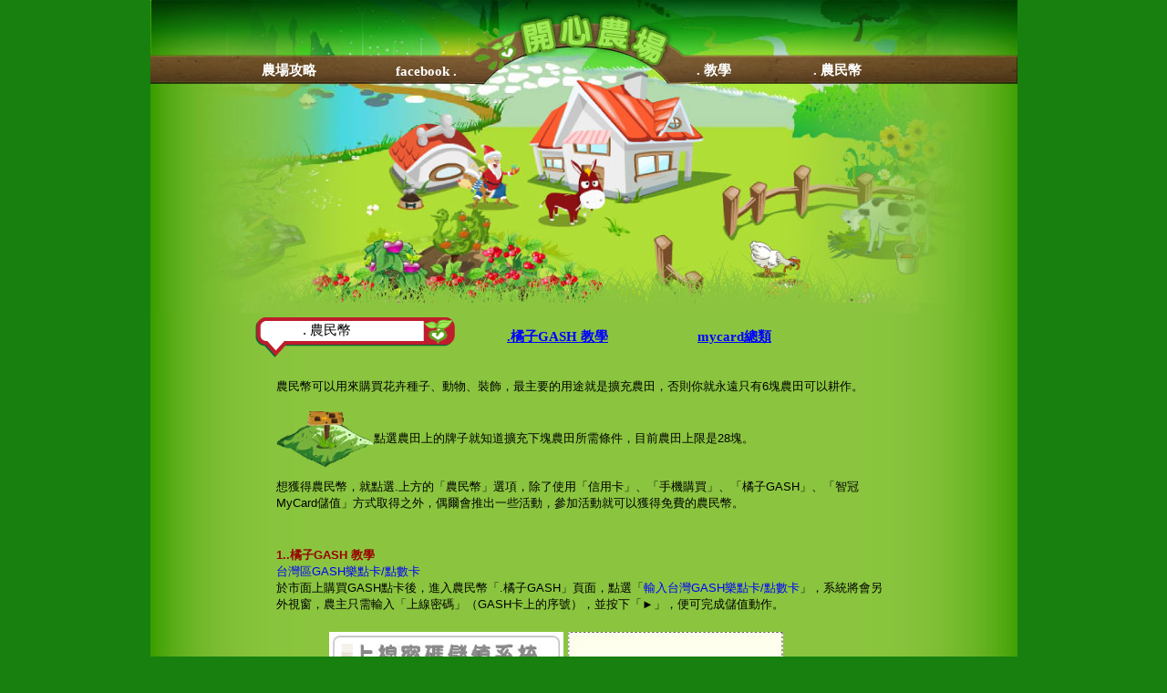

--- FILE ---
content_type: text/html; charset=utf-8
request_url: http://hichannel.me/?opc=fa_4
body_size: 13973
content:
<!DOCTYPE html PUBLIC "-//W3C//DTD XHTML 1.0 Transitional//EN" "http://www.w3.org/TR/xhtml1/DTD/xhtml1-transitional.dtd"><html lang="zh-TW"><head><meta http-equiv="Content-Type" content="text/html; charset=utf-8" /><meta name="Keywords" content=".,facebook. 中文,.農民幣,.攻略,.教學"><meta name="description" content="農民幣可以用來購買花卉種子、動物、裝飾，最主要的用途就是擴充農田，否則你就永遠只有6塊農田可以耕作。"><title>.農民幣-.</title><style type="text/css"><!--body {	background-color: #17800F;	margin-left: 0px;	margin-top: 0px;	margin-right: 0px;	margin-bottom: 0px;}--></style><link href="/templates/AP004/style.css" rel="stylesheet" type="text/css" /></head><body><table width="951" border="0" align="center" cellpadding="0" cellspacing="0">  <tr>    <td><table width="951" border="0" cellspacing="0" cellpadding="0">      <tr>        <td height="146" background="/templates/AP004/images/top_01.jpg"><table width="951" height="29" border="0" cellpadding="0" cellspacing="0">          <tr>            <td width="182" valign="bottom"><div align="right"><a href="./?opc=fa_3" class="link_top">農場攻略</a></div></td>            <td width="154" valign="bottom"><div align="right"><a href="http://hichannel.me" class="link_top">facebook .</a></div></td>            <td width="263">&nbsp;</td>            <td width="128" valign="bottom"><a href="./?opc=fa_2" class="link_top">. 教學</a></td>            <td width="224" valign="bottom"><a href="./?opc=fa_4" class="link_top">. 農民幣</a></td>          </tr>        </table></td>      </tr>      <tr>        <td><table width="951" border="0" cellspacing="0" cellpadding="0">          <tr>            <td width="296"><img src="/templates/AP004/images/top_02.jpg" alt=".,facebook. 中文,.農民幣,.攻略,.教學" width="296" height="197" /></td>            <td width="327"><img src="/templates/AP004/images/top_03.jpg" alt=".,facebook. 中文,.農民幣,.攻略,.教學" width="327" height="197" /></td>            <td width="328"><img src="/templates/AP004/images/top_04.jpg" alt=".,facebook. 中文,.農民幣,.攻略,.教學" width="328" height="197" /></td>          </tr>        </table></td>      </tr>    </table></td>  </tr>  <tr>    <td valign="top" background="/templates/AP004/images/bg.gif"><table width="730" border="0" align="center" cellpadding="0" cellspacing="5">      <tr>        <td width="271"><table width="219" border="0" cellspacing="0" cellpadding="0">          <tr>            <td height="44" valign="top" background="/templates/AP004/images/farm/title01.gif"><table width="219" border="0" cellspacing="0" cellpadding="0">              <tr>                <td width="52" height="30" valign="top">&nbsp;</td>                <td width="167" valign="middle"><span class="blank15">. 農民幣</span></td>              </tr>            </table></td>          </tr>        </table></td>        <td width="444"><table width="100%" border="0" cellspacing="0" cellpadding="0">          <tr>            <td width="47%"><a href="./?opc=fa_4" class="blue">.橘子GASH 教學</a></td>            <td width="53%"><a href="./?opc=fa_4-1" class="blue">mycard總類</a></td>          </tr>        </table></td>      </tr>      <tr>        <td colspan="2" valign="top"><table width="95%" border="0" align="center" cellpadding="0" cellspacing="5">          <tr>            <td class="blank5"><p>農民幣可以用來購買花卉種子、動物、裝飾，最主要的用途就是擴充農田，否則你就永遠只有6塊農田可以耕作。<br />                <br />                            <img src="/templates/AP004/images/teach/ga.gif" width="107" height="61" align="absmiddle" />點選農田上的牌子就知道擴充下塊農田所需條件，目前農田上限是28塊。</p>              <p>想獲得農民幣，就點選.上方的「農民幣」選項，除了使用「信用卡」、「手機購買」、「橘子GASH」、「智冠MyCard儲值」方式取得之外，偶爾會推出一些活動，參加活動就可以獲得免費的農民幣。 </p></td>          </tr>        </table>                    <table width="95%" border="0" align="center" cellpadding="0" cellspacing="5">            <tr>              <td><p><span class="red12">1..橘子GASH  教學</span><br>                <span class="blue4">台灣區GASH樂點卡/點數卡</span><br />                  <span class="blank5">於市面上購買GASH點卡後，進入農民幣「.橘子GASH」頁面，點選「</span><span class="blue4">輸入台灣GASH樂點卡/點數卡</span><span class="blank5">」，系統將會另外視窗，農主只需輸入「上線密碼」（GASH卡上的序號），並按下「►」，便可完成儲值動作。</span>                <table width="100%" border="0" cellspacing="5" cellpadding="0">                  <tr>                    <td width="47%" rowspan="2" valign="top"><div align="right"><img src="/templates/AP004/images/cash/img4-1.jpg" width="257" height="198" /></div></td>                    <td width="53%"><img src="/templates/AP004/images/cash/img4-2.jpg" width="236" height="112" /></td>                  </tr>                  <tr>                    <td valign="top" class="blank5"><p>儲值成功畫面</p>                      <p><strong class="blue4">分析：</strong><br />GASH卡在儲值方面較為簡易，只需輸入一串序號即可，但缺點是GASH卡的價位普遍較高（與mycard比較起來），若有需要大量農民幣的農主，可以考慮GASH卡。<br /></p></td>                  </tr>                  <tr>                    <td colspan="2" valign="top" class="line"></td>                    </tr>                </table>                <table width="100%" border="0" cellspacing="0" cellpadding="3">                  <tr>                    <td width="52%"><p align="center"><strong>GASH點卡總類</strong><span class="green"><br />                      </span></p>                      </td>                    <td width="48%"><p align="center"><strong>GASH卡儲值明細</strong>                    </p>                      </td>                  </tr>                  <tr>                    <td width="52%"><div align="center">                      <table border="1" align="center" cellpadding="5" cellspacing="0" bordercolor="#666666">                        <tr>                          <td><div align="center">150點 <br />                          </div></td>                          <td><p align="center">300點</p></td>                          <td><p align="center">369點</p></td>                          <td><p align="center">480點</p></td>                        </tr>                        <tr>                          <td><p align="center"><img width="60" height="118" src="/templates/AP004/images/cash/img4-1.gif" /></p></td>                          <td><p align="center"><img width="60" height="118" src="/templates/AP004/images/cash/img4-2.gif" /></p></td>                          <td><p align="center"><img width="60" height="118" src="/templates/AP004/images/cash/img4-3.gif" /></p></td>                          <td><p align="center"><img width="60" height="118" src="/templates/AP004/images/cash/img4-4.gif" /></p></td>                        </tr>                      </table>                      <span class="green">※GASH販售點：7-11 / 全家 / 萊爾富 / OK / 何嘉仁書局 / 光南書局 / 全省網咖 / 書局 / 全虹通訊</span></div></td>                    <td><div align="center">                      <table width="250" border="1" align="center" cellpadding="5" cellspacing="0" bordercolor="#FFFFFF">                        <tr>                          <td width="125" height="20"><span align="center" class="blank5">GASH點數 </span></td>                          <td width="125" height="20"><span align="center" class="blank5">兌換農民幣</span> </td>                        </tr>                        <tr>                          <td height="20" class="blue4"><span align="center">50點 </span></td>                          <td height="20" class="blue4"><span align="center">62農民幣 </span></td>                        </tr>                        <tr>                          <td height="20" class="ff"><span align="center">150點 </span></td>                          <td height="20" class="ff"><span align="center">187農民幣</span> </td>                        </tr>                        <tr>                          <td height="20" class="blue4"><span align="center">300點</span> </td>                          <td height="20" class="blue4"><span align="center">375農民幣</span> </td>                        </tr>                        <tr>                          <td height="20" class="ff"><span align="center">369點</span> </td>                          <td height="20" class="ff"><span align="center">461農民幣</span> </td>                        </tr>                        <tr>                          <td height="20" class="blue4"><span align="center">480點</span></td>                          <td height="20" class="blue4"><span align="center">600農民幣 </span></td>                        </tr>                        <tr>                          <td height="20" class="ff"><span align="center">500點</span> </td>                          <td height="20" class="ff"><span align="center">625農民幣 </span></td>                        </tr>                        <tr>                          <td height="20" class="blue4"><span align="center">1000點</span></td>                          <td height="20" class="blue4"><span align="center">1250農民幣 </span></td>                        </tr>                      </table>                    </div></td>                  </tr>                  <tr>                    <td colspan="2">&nbsp;</td>                    </tr>                  <tr>                    <td colspan="2" class="line"></td>                  </tr>                </table></td>            </tr>          </table>          <table width="95%" border="0" align="center" cellpadding="0" cellspacing="0">            <tr>              <td width="52%"><p><strong>台灣</strong><strong>GASH</strong><strong>轉點服務</strong><strong> </strong></p>                <span class="blank5">想要用此項目購買小額付款的農主，可要多花點耐心了。選擇想要付款的項目後，點選「</span><span class="blue4">台灣GASH點兌換</span><span class="blank5">」，系統將另開視窗尋問農主是否為「GASH」或「beanfun」會員，選擇正確會員選項後，輸入帳號與密碼才可購買，若農主非這兩項會員，便無法繼續進行購買。<br />                <br />                <strong>分析：</strong><br />                此方法需「另加GASH會員」，步驟較為麻煩，速度上並無直接儲值快速。</span></td>              <td width="48%"><div align="center">                <p><strong>台灣</strong><strong>GASH</strong><strong>轉點服務明細</strong> </p>                <table width="250" border="1" cellpadding="0" cellspacing="0" bordercolor="#FFFFFF">                  <tr>                    <td width="125" height="20" class="blank5">                      <div align="center">GASH點數 </div></td>                    <td width="125" height="20" class="blank5"><p align="center">兌換農民幣</p></td>                  </tr>                  <tr>                    <td height="20" class="blue4"><p align="center">8點</p></td>                    <td height="20" class="blue4"><p align="center">10農民幣</p></td>                  </tr>                  <tr>                    <td height="20" class="ff"><p align="center">40點</p></td>                    <td height="20" class="ff"><p align="center">50農民幣</p></td>                  </tr>                  <tr>                    <td height="20" class="blue4"><p align="center">80點</p></td>                    <td height="20" class="blue4"><p align="center">100農民幣</p></td>                  </tr>                  <tr>                    <td height="20" class="ff"><p align="center">200點</p></td>                    <td height="20" class="ff"><p align="center">250農民幣</p></td>                  </tr>                  <tr>                    <td height="20" class="blue4"><p align="center">400點</p></td>                    <td height="20" class="blue4"><p align="center">500農民幣</p></td>                  </tr>                  <tr>                    <td height="20" class="ff"><p align="center">800點</p></td>                    <td height="20" class="ff"><p align="center">1000農民幣</p></td>                  </tr>                  <tr>                    <td height="20" class="blue4"><p align="center">2000點</p></td>                    <td height="20" class="blue4"><p align="center">2500農民幣</p></td>                  </tr>                  <tr>                    <td height="20" class="ff"><p align="center">4000點</p></td>                    <td height="20" class="ff"><p align="center">5000農民幣</p></td>                  </tr>                </table>              </div></td>            </tr>          </table>                    <p><span class="blue4">資料來源:<a href="./?opc=link_2" target="_blank">http://www.gamebase.com.tw/zone/happy/</a></span></p></td>      </tr>                </table></td>  </tr>  <tr>    <td height="88" valign="bottom" background="/templates/AP004/images/dow.gif"><div align="center">      <p><a href="http://hichannel.me" class="link_dow">facebook .</a> | <a href="./?opc=fa_2" class="link_dow">.教學</a> | <a href="./?opc=fa_3" class="link_dow">農場攻略</a> | <a href="./?opc=fa_4" class="link_dow">.農民幣</a><br />          <span class="green">facebook. 版權所有 © 2009 . Taiwan All Rights Reserved</span><br />      </p>    </div></td>  </tr></table></body></html>

--- FILE ---
content_type: text/css
request_url: http://hichannel.me/templates/AP004/style.css
body_size: 2298
content:
@charset "utf-8";
/* CSS Document */
a.link_top:link {
	text-decoration: none;
	font-size: 15px;
	color: #FFFFFF;
	font-weight: bold;
}
a.link_top:visited {
	text-decoration: none;
	color: #FFFFFF;
	font-size: 15px;
	font-weight: bold;
}
a.link_top:hover {
	text-decoration: underline;
	color: #FFFF00;
	font-size: 15px;
	font-weight: bold;
}
a.link_top:active {
	text-decoration: none;
	color: #FFFF00;
	font-size: 15px;
	font-weight: bold;
}

a.link_dow:link {
	text-decoration: none;
	font-size: 12px;
	color: #000000;
}
a.link_dow:visited {
	text-decoration: none;
	color: #000000;
	font-size: 12px;
}
a.link_dow:hover {
	text-decoration: underline;
	color: #003300;
	font-size: 12px;
}
a.link_dow:active {
	text-decoration: none;
	color: #003300;
	font-size: 12px;
}
.green {
	color: #003300;
	font-size: 12px;
	font-family: Arial, Helvetica, sans-serif;
}
.blank15 {
	color: #000000;
	font-family: Arial, Helvetica, sans-serif;
	font-size: 15px;
}
.blank12 {
	text-indent:2em;
	font-size: 12px;
	color: #000000;
	font-family: Arial, Helvetica, sans-serif;
	line-height: 21px;
}
.blank2 {
	color: #000000;
	font-size: 12px;
	font-family: Arial, Helvetica, sans-serif;
	line-height: 21px;
}
a.blue:link {
	font-size: 15px;
	color: #0000FF;
	font-weight: bold;
}
a.blue:visited {
	color: #0000FF;
	font-size: 15px;
	font-weight: bold;
}
a.blue:hover {
	color: #000066;
	font-size: 15px;
	font-weight: bold;
}
a.blue:active {
	color: #000066;
	font-size: 15px;
	font-weight: bold;
}
.blue13 {
	color: #0000FF;
	font-size: 13px;
	font-weight: bold;
}

.white {
	color: #FFFFFF;
	font-size: 13px;
}
.blank3 {
	font-size: 12px;
	color: #000000;
	font-family: Arial, Helvetica, sans-serif;
}
.blue4 {
	color: #0000FF;
	font-size: 13px;
	font-family: Arial, Helvetica, sans-serif;
}
.red12 {
	color: #990000;
	font-size: 13px;
	font-family: Arial, Helvetica, sans-serif;
	font-weight: bold;
}
.blank5 {
	font-size: 13px;
	color: #000000;
	line-height: 18px;
	font-family: Arial, Helvetica, sans-serif;
}
.blue {	color: #0000FF;
	font-size: 12px;
}
.ff {
	color: #993300;
	font-size: 13px;
	font-family: Arial, Helvetica, sans-serif;
}
.line{border-top:1px dotted #000000}